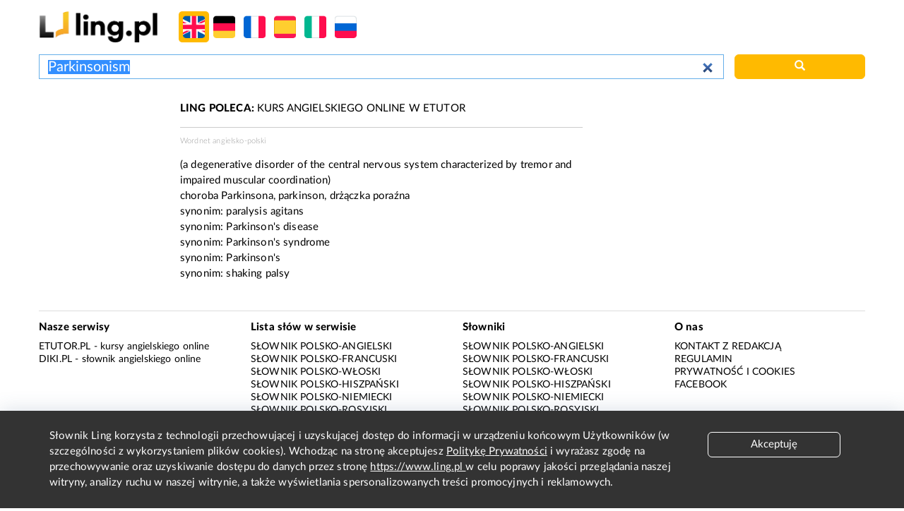

--- FILE ---
content_type: text/html; charset=utf-8
request_url: https://www.google.com/recaptcha/api2/aframe
body_size: 266
content:
<!DOCTYPE HTML><html><head><meta http-equiv="content-type" content="text/html; charset=UTF-8"></head><body><script nonce="tM2RPI-pDaoARAQ2kiHKVg">/** Anti-fraud and anti-abuse applications only. See google.com/recaptcha */ try{var clients={'sodar':'https://pagead2.googlesyndication.com/pagead/sodar?'};window.addEventListener("message",function(a){try{if(a.source===window.parent){var b=JSON.parse(a.data);var c=clients[b['id']];if(c){var d=document.createElement('img');d.src=c+b['params']+'&rc='+(localStorage.getItem("rc::a")?sessionStorage.getItem("rc::b"):"");window.document.body.appendChild(d);sessionStorage.setItem("rc::e",parseInt(sessionStorage.getItem("rc::e")||0)+1);localStorage.setItem("rc::h",'1768700064386');}}}catch(b){}});window.parent.postMessage("_grecaptcha_ready", "*");}catch(b){}</script></body></html>